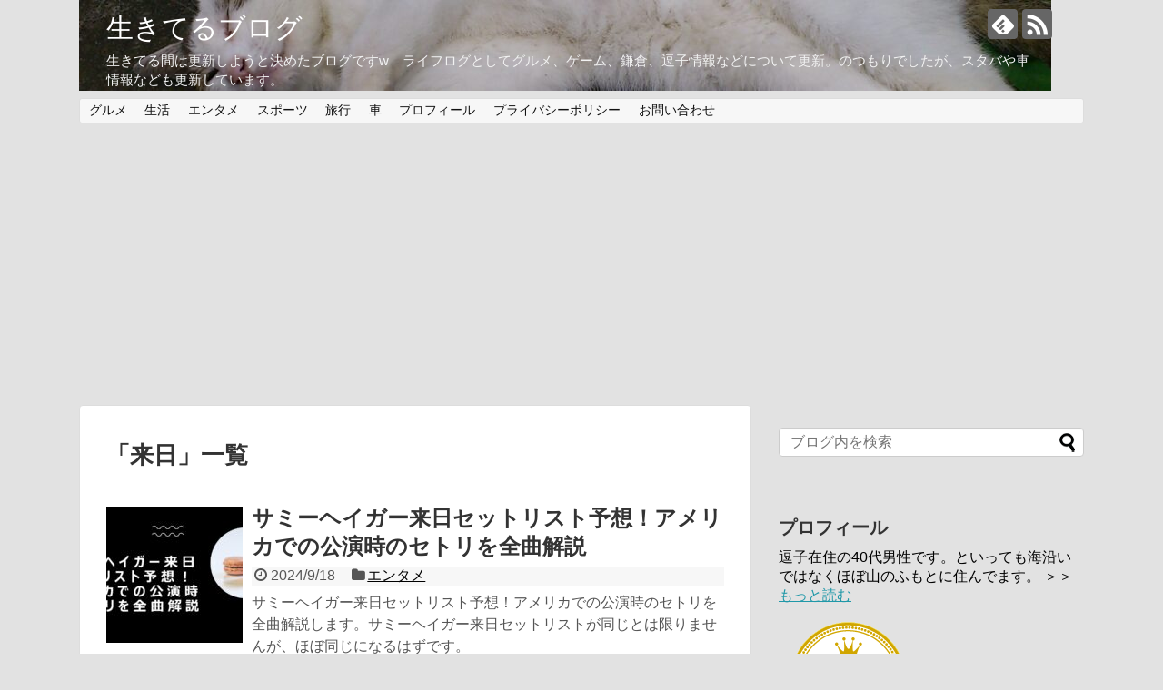

--- FILE ---
content_type: text/html; charset=UTF-8
request_url: https://ikiteru.net/tag/%E6%9D%A5%E6%97%A5/
body_size: 18117
content:
<!DOCTYPE html>
<html dir="ltr" lang="ja">
<head>
<meta charset="UTF-8">
  <meta name="viewport" content="width=device-width,initial-scale=1.0">
<link rel="alternate" type="application/rss+xml" title="生きてるブログ RSS Feed" href="https://ikiteru.net/feed/" />
<link rel="pingback" href="https://ikiteru.net/xmlrpc.php" />
<meta name="robots" content="noindex,follow">
<meta name="description" content="「来日」の記事一覧です。" />
<meta name="keywords" content="来日" />
<!-- OGP -->
<meta property="og:type" content="website">
<meta property="og:description" content="「来日」の記事一覧です。">
<meta property="og:title" content="来日 | 生きてるブログ | 生きてるブログ">
<meta property="og:url" content="https://ikiteru.net/tag/van-halen/">
<meta property="og:image" content="https://ikiteru.net/wp-content/uploads/2024/03/cropped-neko-header-mini.jpg">
<meta property="og:site_name" content="生きてるブログ">
<meta property="og:locale" content="ja_JP">
<!-- /OGP -->
<!-- Twitter Card -->
<meta name="twitter:card" content="summary">
<meta name="twitter:description" content="「来日」の記事一覧です。">
<meta name="twitter:title" content="来日 | 生きてるブログ | 生きてるブログ">
<meta name="twitter:url" content="https://ikiteru.net/tag/van-halen/">
<meta name="twitter:domain" content="ikiteru.net">
<!-- /Twitter Card -->

<meta name="keywords" content="来日" />
<title>来日 | 生きてるブログ</title>
	<style>img:is([sizes="auto" i], [sizes^="auto," i]) { contain-intrinsic-size: 3000px 1500px }</style>
	
		<!-- All in One SEO 4.8.2 - aioseo.com -->
	<meta name="robots" content="max-image-preview:large" />
	<link rel="canonical" href="https://ikiteru.net/tag/%e6%9d%a5%e6%97%a5/" />
	<link rel="next" href="https://ikiteru.net/tag/%E6%9D%A5%E6%97%A5/page/2/" />
	<meta name="generator" content="All in One SEO (AIOSEO) 4.8.2" />
		<script type="application/ld+json" class="aioseo-schema">
			{"@context":"https:\/\/schema.org","@graph":[{"@type":"BreadcrumbList","@id":"https:\/\/ikiteru.net\/tag\/%E6%9D%A5%E6%97%A5\/#breadcrumblist","itemListElement":[{"@type":"ListItem","@id":"https:\/\/ikiteru.net\/#listItem","position":1,"name":"\u5bb6","item":"https:\/\/ikiteru.net\/","nextItem":{"@type":"ListItem","@id":"https:\/\/ikiteru.net\/tag\/%e6%9d%a5%e6%97%a5\/#listItem","name":"\u6765\u65e5"}},{"@type":"ListItem","@id":"https:\/\/ikiteru.net\/tag\/%e6%9d%a5%e6%97%a5\/#listItem","position":2,"name":"\u6765\u65e5","previousItem":{"@type":"ListItem","@id":"https:\/\/ikiteru.net\/#listItem","name":"\u5bb6"}}]},{"@type":"CollectionPage","@id":"https:\/\/ikiteru.net\/tag\/%E6%9D%A5%E6%97%A5\/#collectionpage","url":"https:\/\/ikiteru.net\/tag\/%E6%9D%A5%E6%97%A5\/","name":"\u6765\u65e5 | \u751f\u304d\u3066\u308b\u30d6\u30ed\u30b0","inLanguage":"ja","isPartOf":{"@id":"https:\/\/ikiteru.net\/#website"},"breadcrumb":{"@id":"https:\/\/ikiteru.net\/tag\/%E6%9D%A5%E6%97%A5\/#breadcrumblist"}},{"@type":"Organization","@id":"https:\/\/ikiteru.net\/#organization","name":"\u751f\u304d\u3066\u308b\u30d6\u30ed\u30b0","description":"\u751f\u304d\u3066\u308b\u9593\u306f\u66f4\u65b0\u3057\u3088\u3046\u3068\u6c7a\u3081\u305f\u30d6\u30ed\u30b0\u3067\u3059w\u3000\u30e9\u30a4\u30d5\u30ed\u30b0\u3068\u3057\u3066\u30b0\u30eb\u30e1\u3001\u30b2\u30fc\u30e0\u3001\u938c\u5009\u3001\u9017\u5b50\u60c5\u5831\u306a\u3069\u306b\u3064\u3044\u3066\u66f4\u65b0\u3002\u306e\u3064\u3082\u308a\u3067\u3057\u305f\u304c\u3001\u30b9\u30bf\u30d0\u3084\u8eca\u60c5\u5831\u306a\u3069\u3082\u66f4\u65b0\u3057\u3066\u3044\u307e\u3059\u3002","url":"https:\/\/ikiteru.net\/","sameAs":["https:\/\/twitter.com\/ikiteruik"]},{"@type":"WebSite","@id":"https:\/\/ikiteru.net\/#website","url":"https:\/\/ikiteru.net\/","name":"\u751f\u304d\u3066\u308b\u30d6\u30ed\u30b0","description":"\u751f\u304d\u3066\u308b\u9593\u306f\u66f4\u65b0\u3057\u3088\u3046\u3068\u6c7a\u3081\u305f\u30d6\u30ed\u30b0\u3067\u3059w\u3000\u30e9\u30a4\u30d5\u30ed\u30b0\u3068\u3057\u3066\u30b0\u30eb\u30e1\u3001\u30b2\u30fc\u30e0\u3001\u938c\u5009\u3001\u9017\u5b50\u60c5\u5831\u306a\u3069\u306b\u3064\u3044\u3066\u66f4\u65b0\u3002\u306e\u3064\u3082\u308a\u3067\u3057\u305f\u304c\u3001\u30b9\u30bf\u30d0\u3084\u8eca\u60c5\u5831\u306a\u3069\u3082\u66f4\u65b0\u3057\u3066\u3044\u307e\u3059\u3002","inLanguage":"ja","publisher":{"@id":"https:\/\/ikiteru.net\/#organization"}}]}
		</script>
		<!-- All in One SEO -->

<link rel="alternate" type="application/rss+xml" title="生きてるブログ &raquo; フィード" href="https://ikiteru.net/feed/" />
<link rel="alternate" type="application/rss+xml" title="生きてるブログ &raquo; コメントフィード" href="https://ikiteru.net/comments/feed/" />
<link rel="alternate" type="application/rss+xml" title="生きてるブログ &raquo; 来日 タグのフィード" href="https://ikiteru.net/tag/%e6%9d%a5%e6%97%a5/feed/" />
		<!-- This site uses the Google Analytics by MonsterInsights plugin v9.11.1 - Using Analytics tracking - https://www.monsterinsights.com/ -->
							<script src="//www.googletagmanager.com/gtag/js?id=G-3D7XZL1TN5"  data-cfasync="false" data-wpfc-render="false" type="text/javascript" async></script>
			<script data-cfasync="false" data-wpfc-render="false" type="text/javascript">
				var mi_version = '9.11.1';
				var mi_track_user = true;
				var mi_no_track_reason = '';
								var MonsterInsightsDefaultLocations = {"page_location":"https:\/\/ikiteru.net\/tag\/%E6%9D%A5%E6%97%A5\/"};
								if ( typeof MonsterInsightsPrivacyGuardFilter === 'function' ) {
					var MonsterInsightsLocations = (typeof MonsterInsightsExcludeQuery === 'object') ? MonsterInsightsPrivacyGuardFilter( MonsterInsightsExcludeQuery ) : MonsterInsightsPrivacyGuardFilter( MonsterInsightsDefaultLocations );
				} else {
					var MonsterInsightsLocations = (typeof MonsterInsightsExcludeQuery === 'object') ? MonsterInsightsExcludeQuery : MonsterInsightsDefaultLocations;
				}

								var disableStrs = [
										'ga-disable-G-3D7XZL1TN5',
									];

				/* Function to detect opted out users */
				function __gtagTrackerIsOptedOut() {
					for (var index = 0; index < disableStrs.length; index++) {
						if (document.cookie.indexOf(disableStrs[index] + '=true') > -1) {
							return true;
						}
					}

					return false;
				}

				/* Disable tracking if the opt-out cookie exists. */
				if (__gtagTrackerIsOptedOut()) {
					for (var index = 0; index < disableStrs.length; index++) {
						window[disableStrs[index]] = true;
					}
				}

				/* Opt-out function */
				function __gtagTrackerOptout() {
					for (var index = 0; index < disableStrs.length; index++) {
						document.cookie = disableStrs[index] + '=true; expires=Thu, 31 Dec 2099 23:59:59 UTC; path=/';
						window[disableStrs[index]] = true;
					}
				}

				if ('undefined' === typeof gaOptout) {
					function gaOptout() {
						__gtagTrackerOptout();
					}
				}
								window.dataLayer = window.dataLayer || [];

				window.MonsterInsightsDualTracker = {
					helpers: {},
					trackers: {},
				};
				if (mi_track_user) {
					function __gtagDataLayer() {
						dataLayer.push(arguments);
					}

					function __gtagTracker(type, name, parameters) {
						if (!parameters) {
							parameters = {};
						}

						if (parameters.send_to) {
							__gtagDataLayer.apply(null, arguments);
							return;
						}

						if (type === 'event') {
														parameters.send_to = monsterinsights_frontend.v4_id;
							var hookName = name;
							if (typeof parameters['event_category'] !== 'undefined') {
								hookName = parameters['event_category'] + ':' + name;
							}

							if (typeof MonsterInsightsDualTracker.trackers[hookName] !== 'undefined') {
								MonsterInsightsDualTracker.trackers[hookName](parameters);
							} else {
								__gtagDataLayer('event', name, parameters);
							}
							
						} else {
							__gtagDataLayer.apply(null, arguments);
						}
					}

					__gtagTracker('js', new Date());
					__gtagTracker('set', {
						'developer_id.dZGIzZG': true,
											});
					if ( MonsterInsightsLocations.page_location ) {
						__gtagTracker('set', MonsterInsightsLocations);
					}
										__gtagTracker('config', 'G-3D7XZL1TN5', {"forceSSL":"true","link_attribution":"true"} );
										window.gtag = __gtagTracker;										(function () {
						/* https://developers.google.com/analytics/devguides/collection/analyticsjs/ */
						/* ga and __gaTracker compatibility shim. */
						var noopfn = function () {
							return null;
						};
						var newtracker = function () {
							return new Tracker();
						};
						var Tracker = function () {
							return null;
						};
						var p = Tracker.prototype;
						p.get = noopfn;
						p.set = noopfn;
						p.send = function () {
							var args = Array.prototype.slice.call(arguments);
							args.unshift('send');
							__gaTracker.apply(null, args);
						};
						var __gaTracker = function () {
							var len = arguments.length;
							if (len === 0) {
								return;
							}
							var f = arguments[len - 1];
							if (typeof f !== 'object' || f === null || typeof f.hitCallback !== 'function') {
								if ('send' === arguments[0]) {
									var hitConverted, hitObject = false, action;
									if ('event' === arguments[1]) {
										if ('undefined' !== typeof arguments[3]) {
											hitObject = {
												'eventAction': arguments[3],
												'eventCategory': arguments[2],
												'eventLabel': arguments[4],
												'value': arguments[5] ? arguments[5] : 1,
											}
										}
									}
									if ('pageview' === arguments[1]) {
										if ('undefined' !== typeof arguments[2]) {
											hitObject = {
												'eventAction': 'page_view',
												'page_path': arguments[2],
											}
										}
									}
									if (typeof arguments[2] === 'object') {
										hitObject = arguments[2];
									}
									if (typeof arguments[5] === 'object') {
										Object.assign(hitObject, arguments[5]);
									}
									if ('undefined' !== typeof arguments[1].hitType) {
										hitObject = arguments[1];
										if ('pageview' === hitObject.hitType) {
											hitObject.eventAction = 'page_view';
										}
									}
									if (hitObject) {
										action = 'timing' === arguments[1].hitType ? 'timing_complete' : hitObject.eventAction;
										hitConverted = mapArgs(hitObject);
										__gtagTracker('event', action, hitConverted);
									}
								}
								return;
							}

							function mapArgs(args) {
								var arg, hit = {};
								var gaMap = {
									'eventCategory': 'event_category',
									'eventAction': 'event_action',
									'eventLabel': 'event_label',
									'eventValue': 'event_value',
									'nonInteraction': 'non_interaction',
									'timingCategory': 'event_category',
									'timingVar': 'name',
									'timingValue': 'value',
									'timingLabel': 'event_label',
									'page': 'page_path',
									'location': 'page_location',
									'title': 'page_title',
									'referrer' : 'page_referrer',
								};
								for (arg in args) {
																		if (!(!args.hasOwnProperty(arg) || !gaMap.hasOwnProperty(arg))) {
										hit[gaMap[arg]] = args[arg];
									} else {
										hit[arg] = args[arg];
									}
								}
								return hit;
							}

							try {
								f.hitCallback();
							} catch (ex) {
							}
						};
						__gaTracker.create = newtracker;
						__gaTracker.getByName = newtracker;
						__gaTracker.getAll = function () {
							return [];
						};
						__gaTracker.remove = noopfn;
						__gaTracker.loaded = true;
						window['__gaTracker'] = __gaTracker;
					})();
									} else {
										console.log("");
					(function () {
						function __gtagTracker() {
							return null;
						}

						window['__gtagTracker'] = __gtagTracker;
						window['gtag'] = __gtagTracker;
					})();
									}
			</script>
							<!-- / Google Analytics by MonsterInsights -->
		<script type="text/javascript">
/* <![CDATA[ */
window._wpemojiSettings = {"baseUrl":"https:\/\/s.w.org\/images\/core\/emoji\/16.0.1\/72x72\/","ext":".png","svgUrl":"https:\/\/s.w.org\/images\/core\/emoji\/16.0.1\/svg\/","svgExt":".svg","source":{"concatemoji":"https:\/\/ikiteru.net\/wp-includes\/js\/wp-emoji-release.min.js?ver=6.8.3"}};
/*! This file is auto-generated */
!function(s,n){var o,i,e;function c(e){try{var t={supportTests:e,timestamp:(new Date).valueOf()};sessionStorage.setItem(o,JSON.stringify(t))}catch(e){}}function p(e,t,n){e.clearRect(0,0,e.canvas.width,e.canvas.height),e.fillText(t,0,0);var t=new Uint32Array(e.getImageData(0,0,e.canvas.width,e.canvas.height).data),a=(e.clearRect(0,0,e.canvas.width,e.canvas.height),e.fillText(n,0,0),new Uint32Array(e.getImageData(0,0,e.canvas.width,e.canvas.height).data));return t.every(function(e,t){return e===a[t]})}function u(e,t){e.clearRect(0,0,e.canvas.width,e.canvas.height),e.fillText(t,0,0);for(var n=e.getImageData(16,16,1,1),a=0;a<n.data.length;a++)if(0!==n.data[a])return!1;return!0}function f(e,t,n,a){switch(t){case"flag":return n(e,"\ud83c\udff3\ufe0f\u200d\u26a7\ufe0f","\ud83c\udff3\ufe0f\u200b\u26a7\ufe0f")?!1:!n(e,"\ud83c\udde8\ud83c\uddf6","\ud83c\udde8\u200b\ud83c\uddf6")&&!n(e,"\ud83c\udff4\udb40\udc67\udb40\udc62\udb40\udc65\udb40\udc6e\udb40\udc67\udb40\udc7f","\ud83c\udff4\u200b\udb40\udc67\u200b\udb40\udc62\u200b\udb40\udc65\u200b\udb40\udc6e\u200b\udb40\udc67\u200b\udb40\udc7f");case"emoji":return!a(e,"\ud83e\udedf")}return!1}function g(e,t,n,a){var r="undefined"!=typeof WorkerGlobalScope&&self instanceof WorkerGlobalScope?new OffscreenCanvas(300,150):s.createElement("canvas"),o=r.getContext("2d",{willReadFrequently:!0}),i=(o.textBaseline="top",o.font="600 32px Arial",{});return e.forEach(function(e){i[e]=t(o,e,n,a)}),i}function t(e){var t=s.createElement("script");t.src=e,t.defer=!0,s.head.appendChild(t)}"undefined"!=typeof Promise&&(o="wpEmojiSettingsSupports",i=["flag","emoji"],n.supports={everything:!0,everythingExceptFlag:!0},e=new Promise(function(e){s.addEventListener("DOMContentLoaded",e,{once:!0})}),new Promise(function(t){var n=function(){try{var e=JSON.parse(sessionStorage.getItem(o));if("object"==typeof e&&"number"==typeof e.timestamp&&(new Date).valueOf()<e.timestamp+604800&&"object"==typeof e.supportTests)return e.supportTests}catch(e){}return null}();if(!n){if("undefined"!=typeof Worker&&"undefined"!=typeof OffscreenCanvas&&"undefined"!=typeof URL&&URL.createObjectURL&&"undefined"!=typeof Blob)try{var e="postMessage("+g.toString()+"("+[JSON.stringify(i),f.toString(),p.toString(),u.toString()].join(",")+"));",a=new Blob([e],{type:"text/javascript"}),r=new Worker(URL.createObjectURL(a),{name:"wpTestEmojiSupports"});return void(r.onmessage=function(e){c(n=e.data),r.terminate(),t(n)})}catch(e){}c(n=g(i,f,p,u))}t(n)}).then(function(e){for(var t in e)n.supports[t]=e[t],n.supports.everything=n.supports.everything&&n.supports[t],"flag"!==t&&(n.supports.everythingExceptFlag=n.supports.everythingExceptFlag&&n.supports[t]);n.supports.everythingExceptFlag=n.supports.everythingExceptFlag&&!n.supports.flag,n.DOMReady=!1,n.readyCallback=function(){n.DOMReady=!0}}).then(function(){return e}).then(function(){var e;n.supports.everything||(n.readyCallback(),(e=n.source||{}).concatemoji?t(e.concatemoji):e.wpemoji&&e.twemoji&&(t(e.twemoji),t(e.wpemoji)))}))}((window,document),window._wpemojiSettings);
/* ]]> */
</script>
<link rel='stylesheet' id='simplicity-style-css' href='https://ikiteru.net/wp-content/themes/simplicity2/style.css?ver=6.8.3&#038;fver=20240305015127' type='text/css' media='all' />
<link rel='stylesheet' id='responsive-style-css' href='https://ikiteru.net/wp-content/themes/simplicity2/css/responsive-pc.css?ver=6.8.3&#038;fver=20240305015127' type='text/css' media='all' />
<link rel='stylesheet' id='font-awesome-style-css' href='https://ikiteru.net/wp-content/themes/simplicity2/webfonts/css/font-awesome.min.css?ver=6.8.3&#038;fver=20240305015127' type='text/css' media='all' />
<link rel='stylesheet' id='icomoon-style-css' href='https://ikiteru.net/wp-content/themes/simplicity2/webfonts/icomoon/style.css?ver=6.8.3&#038;fver=20240305015127' type='text/css' media='all' />
<link rel='stylesheet' id='responsive-mode-style-css' href='https://ikiteru.net/wp-content/themes/simplicity2/responsive.css?ver=6.8.3&#038;fver=20240305015127' type='text/css' media='all' />
<link rel='stylesheet' id='narrow-style-css' href='https://ikiteru.net/wp-content/themes/simplicity2/css/narrow.css?ver=6.8.3&#038;fver=20240305015127' type='text/css' media='all' />
<link rel='stylesheet' id='media-style-css' href='https://ikiteru.net/wp-content/themes/simplicity2/css/media.css?ver=6.8.3&#038;fver=20240305015127' type='text/css' media='all' />
<link rel='stylesheet' id='extension-style-css' href='https://ikiteru.net/wp-content/themes/simplicity2/css/extension.css?ver=6.8.3&#038;fver=20240305015127' type='text/css' media='all' />
<style id='extension-style-inline-css' type='text/css'>
#site-title a{color:#fff}#site-description{color:#f2f2f2}#footer{background-color:#d44} #sidebar{width:336px}#header-in,#navi-in,#body-in,#footer-in{width:1106px}  .blog-card-thumbnail-right .blog-card-thumbnail{float:right}.blog-card-thumbnail-right .blog-card-content{margin-left:0;margin-right:110px}.blog-card-thumbnail-right img.blog-card-thumb-image{margin-left:10px;margin-right:0}#sidebar .blog-card-thumbnail-right .blog-card-content{margin-left:0;margin-right:90px}@media screen and (max-width:560px){.blog-card-thumbnail-right .blog-card-content{margin-right:90px}.blog-card-thumbnail-right .blog-card-title{margin-left:0}.blog-card-thumbnail-right img.blog-card-thumb-image{margin-left:5px;margin-right:0}}@media screen and (max-width:639px){.article br{display:block}}#h-top{background-image:url(https://ikiteru.net/wp-content/uploads/2024/03/cropped-neko-header-mini.jpg)}
</style>
<link rel='stylesheet' id='print-style-css' href='https://ikiteru.net/wp-content/themes/simplicity2/css/print.css?ver=6.8.3&#038;fver=20240305015127' type='text/css' media='print' />
<style id='wp-emoji-styles-inline-css' type='text/css'>

	img.wp-smiley, img.emoji {
		display: inline !important;
		border: none !important;
		box-shadow: none !important;
		height: 1em !important;
		width: 1em !important;
		margin: 0 0.07em !important;
		vertical-align: -0.1em !important;
		background: none !important;
		padding: 0 !important;
	}
</style>
<link rel='stylesheet' id='wp-block-library-css' href='https://ikiteru.net/wp-includes/css/dist/block-library/style.min.css?ver=6.8.3' type='text/css' media='all' />
<style id='classic-theme-styles-inline-css' type='text/css'>
/*! This file is auto-generated */
.wp-block-button__link{color:#fff;background-color:#32373c;border-radius:9999px;box-shadow:none;text-decoration:none;padding:calc(.667em + 2px) calc(1.333em + 2px);font-size:1.125em}.wp-block-file__button{background:#32373c;color:#fff;text-decoration:none}
</style>
<style id='global-styles-inline-css' type='text/css'>
:root{--wp--preset--aspect-ratio--square: 1;--wp--preset--aspect-ratio--4-3: 4/3;--wp--preset--aspect-ratio--3-4: 3/4;--wp--preset--aspect-ratio--3-2: 3/2;--wp--preset--aspect-ratio--2-3: 2/3;--wp--preset--aspect-ratio--16-9: 16/9;--wp--preset--aspect-ratio--9-16: 9/16;--wp--preset--color--black: #000000;--wp--preset--color--cyan-bluish-gray: #abb8c3;--wp--preset--color--white: #ffffff;--wp--preset--color--pale-pink: #f78da7;--wp--preset--color--vivid-red: #cf2e2e;--wp--preset--color--luminous-vivid-orange: #ff6900;--wp--preset--color--luminous-vivid-amber: #fcb900;--wp--preset--color--light-green-cyan: #7bdcb5;--wp--preset--color--vivid-green-cyan: #00d084;--wp--preset--color--pale-cyan-blue: #8ed1fc;--wp--preset--color--vivid-cyan-blue: #0693e3;--wp--preset--color--vivid-purple: #9b51e0;--wp--preset--gradient--vivid-cyan-blue-to-vivid-purple: linear-gradient(135deg,rgba(6,147,227,1) 0%,rgb(155,81,224) 100%);--wp--preset--gradient--light-green-cyan-to-vivid-green-cyan: linear-gradient(135deg,rgb(122,220,180) 0%,rgb(0,208,130) 100%);--wp--preset--gradient--luminous-vivid-amber-to-luminous-vivid-orange: linear-gradient(135deg,rgba(252,185,0,1) 0%,rgba(255,105,0,1) 100%);--wp--preset--gradient--luminous-vivid-orange-to-vivid-red: linear-gradient(135deg,rgba(255,105,0,1) 0%,rgb(207,46,46) 100%);--wp--preset--gradient--very-light-gray-to-cyan-bluish-gray: linear-gradient(135deg,rgb(238,238,238) 0%,rgb(169,184,195) 100%);--wp--preset--gradient--cool-to-warm-spectrum: linear-gradient(135deg,rgb(74,234,220) 0%,rgb(151,120,209) 20%,rgb(207,42,186) 40%,rgb(238,44,130) 60%,rgb(251,105,98) 80%,rgb(254,248,76) 100%);--wp--preset--gradient--blush-light-purple: linear-gradient(135deg,rgb(255,206,236) 0%,rgb(152,150,240) 100%);--wp--preset--gradient--blush-bordeaux: linear-gradient(135deg,rgb(254,205,165) 0%,rgb(254,45,45) 50%,rgb(107,0,62) 100%);--wp--preset--gradient--luminous-dusk: linear-gradient(135deg,rgb(255,203,112) 0%,rgb(199,81,192) 50%,rgb(65,88,208) 100%);--wp--preset--gradient--pale-ocean: linear-gradient(135deg,rgb(255,245,203) 0%,rgb(182,227,212) 50%,rgb(51,167,181) 100%);--wp--preset--gradient--electric-grass: linear-gradient(135deg,rgb(202,248,128) 0%,rgb(113,206,126) 100%);--wp--preset--gradient--midnight: linear-gradient(135deg,rgb(2,3,129) 0%,rgb(40,116,252) 100%);--wp--preset--font-size--small: 13px;--wp--preset--font-size--medium: 20px;--wp--preset--font-size--large: 36px;--wp--preset--font-size--x-large: 42px;--wp--preset--spacing--20: 0.44rem;--wp--preset--spacing--30: 0.67rem;--wp--preset--spacing--40: 1rem;--wp--preset--spacing--50: 1.5rem;--wp--preset--spacing--60: 2.25rem;--wp--preset--spacing--70: 3.38rem;--wp--preset--spacing--80: 5.06rem;--wp--preset--shadow--natural: 6px 6px 9px rgba(0, 0, 0, 0.2);--wp--preset--shadow--deep: 12px 12px 50px rgba(0, 0, 0, 0.4);--wp--preset--shadow--sharp: 6px 6px 0px rgba(0, 0, 0, 0.2);--wp--preset--shadow--outlined: 6px 6px 0px -3px rgba(255, 255, 255, 1), 6px 6px rgba(0, 0, 0, 1);--wp--preset--shadow--crisp: 6px 6px 0px rgba(0, 0, 0, 1);}:where(.is-layout-flex){gap: 0.5em;}:where(.is-layout-grid){gap: 0.5em;}body .is-layout-flex{display: flex;}.is-layout-flex{flex-wrap: wrap;align-items: center;}.is-layout-flex > :is(*, div){margin: 0;}body .is-layout-grid{display: grid;}.is-layout-grid > :is(*, div){margin: 0;}:where(.wp-block-columns.is-layout-flex){gap: 2em;}:where(.wp-block-columns.is-layout-grid){gap: 2em;}:where(.wp-block-post-template.is-layout-flex){gap: 1.25em;}:where(.wp-block-post-template.is-layout-grid){gap: 1.25em;}.has-black-color{color: var(--wp--preset--color--black) !important;}.has-cyan-bluish-gray-color{color: var(--wp--preset--color--cyan-bluish-gray) !important;}.has-white-color{color: var(--wp--preset--color--white) !important;}.has-pale-pink-color{color: var(--wp--preset--color--pale-pink) !important;}.has-vivid-red-color{color: var(--wp--preset--color--vivid-red) !important;}.has-luminous-vivid-orange-color{color: var(--wp--preset--color--luminous-vivid-orange) !important;}.has-luminous-vivid-amber-color{color: var(--wp--preset--color--luminous-vivid-amber) !important;}.has-light-green-cyan-color{color: var(--wp--preset--color--light-green-cyan) !important;}.has-vivid-green-cyan-color{color: var(--wp--preset--color--vivid-green-cyan) !important;}.has-pale-cyan-blue-color{color: var(--wp--preset--color--pale-cyan-blue) !important;}.has-vivid-cyan-blue-color{color: var(--wp--preset--color--vivid-cyan-blue) !important;}.has-vivid-purple-color{color: var(--wp--preset--color--vivid-purple) !important;}.has-black-background-color{background-color: var(--wp--preset--color--black) !important;}.has-cyan-bluish-gray-background-color{background-color: var(--wp--preset--color--cyan-bluish-gray) !important;}.has-white-background-color{background-color: var(--wp--preset--color--white) !important;}.has-pale-pink-background-color{background-color: var(--wp--preset--color--pale-pink) !important;}.has-vivid-red-background-color{background-color: var(--wp--preset--color--vivid-red) !important;}.has-luminous-vivid-orange-background-color{background-color: var(--wp--preset--color--luminous-vivid-orange) !important;}.has-luminous-vivid-amber-background-color{background-color: var(--wp--preset--color--luminous-vivid-amber) !important;}.has-light-green-cyan-background-color{background-color: var(--wp--preset--color--light-green-cyan) !important;}.has-vivid-green-cyan-background-color{background-color: var(--wp--preset--color--vivid-green-cyan) !important;}.has-pale-cyan-blue-background-color{background-color: var(--wp--preset--color--pale-cyan-blue) !important;}.has-vivid-cyan-blue-background-color{background-color: var(--wp--preset--color--vivid-cyan-blue) !important;}.has-vivid-purple-background-color{background-color: var(--wp--preset--color--vivid-purple) !important;}.has-black-border-color{border-color: var(--wp--preset--color--black) !important;}.has-cyan-bluish-gray-border-color{border-color: var(--wp--preset--color--cyan-bluish-gray) !important;}.has-white-border-color{border-color: var(--wp--preset--color--white) !important;}.has-pale-pink-border-color{border-color: var(--wp--preset--color--pale-pink) !important;}.has-vivid-red-border-color{border-color: var(--wp--preset--color--vivid-red) !important;}.has-luminous-vivid-orange-border-color{border-color: var(--wp--preset--color--luminous-vivid-orange) !important;}.has-luminous-vivid-amber-border-color{border-color: var(--wp--preset--color--luminous-vivid-amber) !important;}.has-light-green-cyan-border-color{border-color: var(--wp--preset--color--light-green-cyan) !important;}.has-vivid-green-cyan-border-color{border-color: var(--wp--preset--color--vivid-green-cyan) !important;}.has-pale-cyan-blue-border-color{border-color: var(--wp--preset--color--pale-cyan-blue) !important;}.has-vivid-cyan-blue-border-color{border-color: var(--wp--preset--color--vivid-cyan-blue) !important;}.has-vivid-purple-border-color{border-color: var(--wp--preset--color--vivid-purple) !important;}.has-vivid-cyan-blue-to-vivid-purple-gradient-background{background: var(--wp--preset--gradient--vivid-cyan-blue-to-vivid-purple) !important;}.has-light-green-cyan-to-vivid-green-cyan-gradient-background{background: var(--wp--preset--gradient--light-green-cyan-to-vivid-green-cyan) !important;}.has-luminous-vivid-amber-to-luminous-vivid-orange-gradient-background{background: var(--wp--preset--gradient--luminous-vivid-amber-to-luminous-vivid-orange) !important;}.has-luminous-vivid-orange-to-vivid-red-gradient-background{background: var(--wp--preset--gradient--luminous-vivid-orange-to-vivid-red) !important;}.has-very-light-gray-to-cyan-bluish-gray-gradient-background{background: var(--wp--preset--gradient--very-light-gray-to-cyan-bluish-gray) !important;}.has-cool-to-warm-spectrum-gradient-background{background: var(--wp--preset--gradient--cool-to-warm-spectrum) !important;}.has-blush-light-purple-gradient-background{background: var(--wp--preset--gradient--blush-light-purple) !important;}.has-blush-bordeaux-gradient-background{background: var(--wp--preset--gradient--blush-bordeaux) !important;}.has-luminous-dusk-gradient-background{background: var(--wp--preset--gradient--luminous-dusk) !important;}.has-pale-ocean-gradient-background{background: var(--wp--preset--gradient--pale-ocean) !important;}.has-electric-grass-gradient-background{background: var(--wp--preset--gradient--electric-grass) !important;}.has-midnight-gradient-background{background: var(--wp--preset--gradient--midnight) !important;}.has-small-font-size{font-size: var(--wp--preset--font-size--small) !important;}.has-medium-font-size{font-size: var(--wp--preset--font-size--medium) !important;}.has-large-font-size{font-size: var(--wp--preset--font-size--large) !important;}.has-x-large-font-size{font-size: var(--wp--preset--font-size--x-large) !important;}
:where(.wp-block-post-template.is-layout-flex){gap: 1.25em;}:where(.wp-block-post-template.is-layout-grid){gap: 1.25em;}
:where(.wp-block-columns.is-layout-flex){gap: 2em;}:where(.wp-block-columns.is-layout-grid){gap: 2em;}
:root :where(.wp-block-pullquote){font-size: 1.5em;line-height: 1.6;}
</style>
<link rel='stylesheet' id='contact-form-7-css' href='https://ikiteru.net/wp-content/plugins/contact-form-7/includes/css/styles.css?ver=6.0.6&#038;fver=20250510052335' type='text/css' media='all' />
<link rel='stylesheet' id='drawit-css-css' href='https://ikiteru.net/wp-content/plugins/drawit/css/drawit.min.css?ver=1.1.3&#038;fver=20180914124350' type='text/css' media='all' />
<link rel='stylesheet' id='toc-screen-css' href='https://ikiteru.net/wp-content/plugins/table-of-contents-plus/screen.min.css?ver=2411.1&#038;fver=20250510052408' type='text/css' media='all' />
<link rel='stylesheet' id='pochipp-front-css' href='https://ikiteru.net/wp-content/plugins/pochipp/dist/css/style.css?ver=1.17.0&#038;fver=20250510052357' type='text/css' media='all' />
<script type="text/javascript" src="https://ikiteru.net/wp-includes/js/jquery/jquery.min.js?ver=3.7.1" id="jquery-core-js"></script>
<script type="text/javascript" src="https://ikiteru.net/wp-includes/js/jquery/jquery-migrate.min.js?ver=3.4.1" id="jquery-migrate-js"></script>
<script type="text/javascript" src="https://ikiteru.net/wp-content/plugins/google-analytics-for-wordpress/assets/js/frontend-gtag.min.js?ver=9.11.1&amp;fver=20260107125338" id="monsterinsights-frontend-script-js" async="async" data-wp-strategy="async"></script>
<script data-cfasync="false" data-wpfc-render="false" type="text/javascript" id='monsterinsights-frontend-script-js-extra'>/* <![CDATA[ */
var monsterinsights_frontend = {"js_events_tracking":"true","download_extensions":"doc,pdf,ppt,zip,xls,docx,pptx,xlsx","inbound_paths":"[{\"path\":\"\\\/go\\\/\",\"label\":\"affiliate\"},{\"path\":\"\\\/recommend\\\/\",\"label\":\"affiliate\"}]","home_url":"https:\/\/ikiteru.net","hash_tracking":"false","v4_id":"G-3D7XZL1TN5"};/* ]]> */
</script>
<script type="text/javascript" id="quicktags-js-extra">
/* <![CDATA[ */
var quicktagsL10n = {"closeAllOpenTags":"\u958b\u3044\u3066\u3044\u308b\u3059\u3079\u3066\u306e\u30bf\u30b0\u3092\u9589\u3058\u308b","closeTags":"\u30bf\u30b0\u3092\u9589\u3058\u308b","enterURL":"URL \u3092\u5165\u529b\u3057\u3066\u304f\u3060\u3055\u3044","enterImageURL":"\u753b\u50cf\u306e URL \u3092\u5165\u529b\u3057\u3066\u304f\u3060\u3055\u3044","enterImageDescription":"\u753b\u50cf\u306e\u8aac\u660e\u3092\u5165\u529b\u3057\u3066\u304f\u3060\u3055\u3044","textdirection":"\u30c6\u30ad\u30b9\u30c8\u8a18\u8ff0\u65b9\u5411","toggleTextdirection":"\u30c6\u30ad\u30b9\u30c8\u8a18\u8ff0\u65b9\u5411\u306e\u5207\u66ff","dfw":"\u96c6\u4e2d\u57f7\u7b46\u30e2\u30fc\u30c9","strong":"\u592a\u5b57","strongClose":"\u592a\u5b57\u30bf\u30b0\u3092\u9589\u3058\u308b","em":"\u30a4\u30bf\u30ea\u30c3\u30af","emClose":"\u30a4\u30bf\u30ea\u30c3\u30af\u30bf\u30b0\u3092\u9589\u3058\u308b","link":"\u30ea\u30f3\u30af\u3092\u633f\u5165","blockquote":"\u5f15\u7528","blockquoteClose":"\u5f15\u7528\u30bf\u30b0\u3092\u9589\u3058\u308b","del":"\u6253\u3061\u6d88\u3057\u7dda","delClose":"\u6253\u3061\u6d88\u3057\u7dda\u30bf\u30b0\u3092\u9589\u3058\u308b","ins":"\u633f\u5165\u3055\u308c\u305f\u30c6\u30ad\u30b9\u30c8","insClose":"\u633f\u5165\u30bf\u30b0\u3092\u9589\u3058\u308b","image":"\u753b\u50cf\u3092\u633f\u5165","ul":"\u756a\u53f7\u306a\u3057\u30ea\u30b9\u30c8","ulClose":"\u756a\u53f7\u306a\u3057\u30ea\u30b9\u30c8\u30bf\u30b0\u3092\u9589\u3058\u308b","ol":"\u756a\u53f7\u4ed8\u304d\u30ea\u30b9\u30c8","olClose":"\u756a\u53f7\u4ed8\u304d\u30ea\u30b9\u30c8\u30bf\u30b0\u3092\u9589\u3058\u308b","li":"\u30ea\u30b9\u30c8\u9805\u76ee","liClose":"\u30ea\u30b9\u30c8\u9805\u76ee\u30bf\u30b0\u3092\u9589\u3058\u308b","code":"\u30b3\u30fc\u30c9","codeClose":"\u30b3\u30fc\u30c9\u30bf\u30b0\u3092\u9589\u3058\u308b","more":"\u300c\u7d9a\u304d\u3092\u8aad\u3080\u300d\u30bf\u30b0\u3092\u633f\u5165"};
/* ]]> */
</script>
<script type="text/javascript" src="https://ikiteru.net/wp-includes/js/quicktags.min.js?ver=6.8.3" id="quicktags-js"></script>
<script type="text/javascript" id="quicktags_drawit-js-extra">
/* <![CDATA[ */
var drawitFE = {"mediaupload":"https:\/\/ikiteru.net\/wp-admin\/\/media-upload.php"};
/* ]]> */
</script>
<script type="text/javascript" src="https://ikiteru.net/wp-content/plugins/drawit/js/qt-btn.js?ver=1.1.3&amp;fver=20180914124350" id="quicktags_drawit-js"></script>
<script data-ad-client="ca-pub-9720347682475453" async src="https://pagead2.googlesyndication.com/pagead/js/adsbygoogle.js"></script>

<script async src="//pagead2.googlesyndication.com/pagead/js/adsbygoogle.js"></script>
<script>
     (adsbygoogle = window.adsbygoogle || []).push({
          google_ad_client: "ca-pub-9720347682475453",
          enable_page_level_ads: true
     });
</script><!-- Pochipp -->
<style id="pchpp_custom_style">:root{--pchpp-color-inline: #069A8E;--pchpp-color-custom: #5ca250;--pchpp-color-custom-2: #8e59e4;--pchpp-color-amazon: #f99a0c;--pchpp-color-rakuten: #e0423c;--pchpp-color-yahoo: #438ee8;--pchpp-color-mercari: #3c3c3c;--pchpp-inline-bg-color: var(--pchpp-color-inline);--pchpp-inline-txt-color: #fff;--pchpp-inline-shadow: 0 1px 4px -1px rgba(0, 0, 0, 0.2);--pchpp-inline-radius: 0px;--pchpp-inline-width: auto;}</style>
<script id="pchpp_vars">window.pchppVars = {};window.pchppVars.ajaxUrl = "https://ikiteru.net/wp-admin/admin-ajax.php";window.pchppVars.ajaxNonce = "cac06a6f4a";</script>

<!-- / Pochipp -->
<link rel="next" href="https://ikiteru.net/tag/%E6%9D%A5%E6%97%A5/page/2/" />
<link rel="shortcut icon" type="image/x-icon" href="https://ikiteru.net/wp-content/uploads/2024/03/neko-header-mini-fav.jpg" />
<style type="text/css">.recentcomments a{display:inline !important;padding:0 !important;margin:0 !important;}</style><style type="text/css">.broken_link, a.broken_link {
	text-decoration: line-through;
}</style><style type="text/css" id="custom-background-css">
body.custom-background { background-color: #e2e2e2; }
</style>
	</head>
  <body class="archive tag tag-72 custom-background wp-theme-simplicity2" itemscope itemtype="https://schema.org/WebPage">
    <div id="container">

      <!-- header -->
      <header itemscope itemtype="https://schema.org/WPHeader">
        <div id="header" class="clearfix">
          <div id="header-in">

                        <div id="h-top">
              <!-- モバイルメニュー表示用のボタン -->
<div id="mobile-menu">
  <a id="mobile-menu-toggle" href="#"><span class="fa fa-bars fa-2x"></span></a>
</div>

              <div class="alignleft top-title-catchphrase">
                <!-- サイトのタイトル -->
<p id="site-title" itemscope itemtype="https://schema.org/Organization">
  <a href="https://ikiteru.net/">生きてるブログ</a></p>
<!-- サイトの概要 -->
<p id="site-description">
  生きてる間は更新しようと決めたブログですw　ライフログとしてグルメ、ゲーム、鎌倉、逗子情報などについて更新。のつもりでしたが、スタバや車情報なども更新しています。</p>
              </div>

              <div class="alignright top-sns-follows">
                                <!-- SNSページ -->
<div class="sns-pages">
<p class="sns-follow-msg">フォローする</p>
<ul class="snsp">
<li class="feedly-page"><a href="//feedly.com/i/discover/sources/search/feed/https%3A%2F%2Fikiteru.net" target="blank" title="feedlyで更新情報を購読" rel="nofollow"><span class="icon-feedly-logo"></span></a></li><li class="rss-page"><a href="https://ikiteru.net/feed/" target="_blank" title="RSSで更新情報をフォロー" rel="nofollow"><span class="icon-rss-logo"></span></a></li>  </ul>
</div>
                              </div>

            </div><!-- /#h-top -->
          </div><!-- /#header-in -->
        </div><!-- /#header -->
      </header>

      <!-- Navigation -->
<nav itemscope itemtype="https://schema.org/SiteNavigationElement">
  <div id="navi">
      	<div id="navi-in">
      <div class="menu-%e3%83%98%e3%83%83%e3%83%80%e3%83%bc%e3%83%a1%e3%83%8b%e3%83%a5%e3%83%bc-container"><ul id="menu-%e3%83%98%e3%83%83%e3%83%80%e3%83%bc%e3%83%a1%e3%83%8b%e3%83%a5%e3%83%bc" class="menu"><li id="menu-item-22" class="menu-item menu-item-type-taxonomy menu-item-object-category menu-item-22"><a href="https://ikiteru.net/category/%e3%82%b0%e3%83%ab%e3%83%a1/">グルメ</a></li>
<li id="menu-item-273" class="menu-item menu-item-type-taxonomy menu-item-object-category menu-item-273"><a href="https://ikiteru.net/category/%e7%94%9f%e6%b4%bb/">生活</a></li>
<li id="menu-item-71" class="menu-item menu-item-type-taxonomy menu-item-object-category menu-item-71"><a href="https://ikiteru.net/category/%e3%82%a8%e3%83%b3%e3%82%bf%e3%83%a1/">エンタメ</a></li>
<li id="menu-item-70" class="menu-item menu-item-type-taxonomy menu-item-object-category menu-item-70"><a href="https://ikiteru.net/category/%e3%82%b9%e3%83%9d%e3%83%bc%e3%83%84/">スポーツ</a></li>
<li id="menu-item-271" class="menu-item menu-item-type-taxonomy menu-item-object-category menu-item-271"><a href="https://ikiteru.net/category/%e6%97%85%e8%a1%8c/">旅行</a></li>
<li id="menu-item-272" class="menu-item menu-item-type-taxonomy menu-item-object-category menu-item-272"><a href="https://ikiteru.net/category/%e8%bb%8a/">車</a></li>
<li id="menu-item-3631" class="menu-item menu-item-type-post_type menu-item-object-page menu-item-3631"><a href="https://ikiteru.net/profile/">プロフィール</a></li>
<li id="menu-item-3640" class="menu-item menu-item-type-post_type menu-item-object-page menu-item-3640"><a href="https://ikiteru.net/privacy-policy/">プライバシーポリシー</a></li>
<li id="menu-item-3639" class="menu-item menu-item-type-post_type menu-item-object-page menu-item-3639"><a href="https://ikiteru.net/contact/">お問い合わせ</a></li>
</ul></div>    </div><!-- /#navi-in -->
  </div><!-- /#navi -->
</nav>
<!-- /Navigation -->
      <!-- 本体部分 -->
      <div id="body">
        <div id="body-in" class="cf">

          
          <!-- main -->
          <main itemscope itemprop="mainContentOfPage">
            <div id="main" itemscope itemtype="https://schema.org/Blog">

  <h1 id="archive-title"><span class="archive-title-pb">「</span><span class="archive-title-text">来日</span><span class="archive-title-pa">」</span><span class="archive-title-list-text">一覧</span></h1>






<div id="list">
<!-- 記事一覧 -->
<article id="post-5160" class="entry cf entry-card post-5160 post type-post status-publish format-standard has-post-thumbnail category-12 tag-van-halen tag-559 tag-189 tag-72">
  <figure class="entry-thumb">
                  <a href="https://ikiteru.net/2024/09/18/sammy-hager-rainichi-setlist/" class="entry-image entry-image-link" title="サミーヘイガー来日セットリスト予想！アメリカでの公演時のセトリを全曲解説"><img width="150" height="150" src="https://ikiteru.net/wp-content/uploads/2024/09/sammy-rainichi-setlist000-150x150.jpg" class="entry-thumnail wp-post-image" alt="" decoding="async" srcset="https://ikiteru.net/wp-content/uploads/2024/09/sammy-rainichi-setlist000-150x150.jpg 150w, https://ikiteru.net/wp-content/uploads/2024/09/sammy-rainichi-setlist000-100x100.jpg 100w" sizes="(max-width: 150px) 100vw, 150px" /></a>
            </figure><!-- /.entry-thumb -->

  <div class="entry-card-content">
  <header>
    <h2><a href="https://ikiteru.net/2024/09/18/sammy-hager-rainichi-setlist/" class="entry-title entry-title-link" title="サミーヘイガー来日セットリスト予想！アメリカでの公演時のセトリを全曲解説">サミーヘイガー来日セットリスト予想！アメリカでの公演時のセトリを全曲解説</a></h2>
    <p class="post-meta">
            <span class="post-date"><span class="fa fa-clock-o fa-fw"></span><span class="published">2024/9/18</span></span>
      
      <span class="category"><span class="fa fa-folder fa-fw"></span><a href="https://ikiteru.net/category/%e3%82%a8%e3%83%b3%e3%82%bf%e3%83%a1/" rel="category tag">エンタメ</a></span>

      
      
    </p><!-- /.post-meta -->
      </header>
  <p class="entry-snippet">サミーヘイガー来日セットリスト予想！アメリカでの公演時のセトリを全曲解説します。サミーヘイガー来日セットリストが同じとは限りませんが、ほぼ同じになるはずです。</p>

    <footer>
    <p class="entry-read"><a href="https://ikiteru.net/2024/09/18/sammy-hager-rainichi-setlist/" class="entry-read-link">記事を読む</a></p>
  </footer>
  
</div><!-- /.entry-card-content -->
</article><article id="post-1914" class="entry cf entry-card post-1914 post type-post status-publish format-standard has-post-thumbnail category-12 tag-bon-jovi tag-107 tag-328 tag-72">
  <figure class="entry-thumb">
                  <a href="https://ikiteru.net/2018/06/26/post-1914/" class="entry-image entry-image-link" title="ボンジョヴィ2018年の来日が決定"><img width="150" height="150" src="https://ikiteru.net/wp-content/uploads/2016/11/20161030_223609000_iOS-150x150.jpg" class="entry-thumnail wp-post-image" alt="" decoding="async" srcset="https://ikiteru.net/wp-content/uploads/2016/11/20161030_223609000_iOS-150x150.jpg 150w, https://ikiteru.net/wp-content/uploads/2016/11/20161030_223609000_iOS-100x100.jpg 100w" sizes="(max-width: 150px) 100vw, 150px" /></a>
            </figure><!-- /.entry-thumb -->

  <div class="entry-card-content">
  <header>
    <h2><a href="https://ikiteru.net/2018/06/26/post-1914/" class="entry-title entry-title-link" title="ボンジョヴィ2018年の来日が決定">ボンジョヴィ2018年の来日が決定</a></h2>
    <p class="post-meta">
            <span class="post-date"><span class="fa fa-clock-o fa-fw"></span><span class="published">2018/6/26</span></span>
      
      <span class="category"><span class="fa fa-folder fa-fw"></span><a href="https://ikiteru.net/category/%e3%82%a8%e3%83%b3%e3%82%bf%e3%83%a1/" rel="category tag">エンタメ</a></span>

      
      
    </p><!-- /.post-meta -->
      </header>
  <p class="entry-snippet">ボンジョヴィの・・・・
2018年末の来日公演が決定しました(￣ー+￣)ｷﾗﾘ

2013年のBecause We Canツアー以来の...</p>

    <footer>
    <p class="entry-read"><a href="https://ikiteru.net/2018/06/26/post-1914/" class="entry-read-link">記事を読む</a></p>
  </footer>
  
</div><!-- /.entry-card-content -->
</article><article id="post-1097" class="entry cf entry-card post-1097 post type-post status-publish format-standard has-post-thumbnail category-12 tag-mr-big tag-189 tag-72">
  <figure class="entry-thumb">
                  <a href="https://ikiteru.net/2017/09/21/post-1097/" class="entry-image entry-image-link" title="MR.BIG 2017年来日札幌公演のセットリストが判明"><img width="150" height="150" src="https://ikiteru.net/wp-content/uploads/2017/07/IMG_6462-150x150.jpg" class="entry-thumnail wp-post-image" alt="" decoding="async" srcset="https://ikiteru.net/wp-content/uploads/2017/07/IMG_6462-150x150.jpg 150w, https://ikiteru.net/wp-content/uploads/2017/07/IMG_6462-100x100.jpg 100w" sizes="(max-width: 150px) 100vw, 150px" /></a>
            </figure><!-- /.entry-thumb -->

  <div class="entry-card-content">
  <header>
    <h2><a href="https://ikiteru.net/2017/09/21/post-1097/" class="entry-title entry-title-link" title="MR.BIG 2017年来日札幌公演のセットリストが判明">MR.BIG 2017年来日札幌公演のセットリストが判明</a></h2>
    <p class="post-meta">
            <span class="post-date"><span class="fa fa-clock-o fa-fw"></span><span class="published">2017/9/21</span></span>
      
      <span class="category"><span class="fa fa-folder fa-fw"></span><a href="https://ikiteru.net/category/%e3%82%a8%e3%83%b3%e3%82%bf%e3%83%a1/" rel="category tag">エンタメ</a></span>

      
      
    </p><!-- /.post-meta -->
      </header>
  <p class="entry-snippet">MR.BIGの2017年来日札幌公演のセットリストが、参加された方のツイートやブログなどから判明しました。



MR.BIGの20...</p>

    <footer>
    <p class="entry-read"><a href="https://ikiteru.net/2017/09/21/post-1097/" class="entry-read-link">記事を読む</a></p>
  </footer>
  
</div><!-- /.entry-card-content -->
</article><article id="post-933" class="entry cf entry-card post-933 post type-post status-publish format-standard has-post-thumbnail category-12 tag-mr-big tag-234 tag-72">
  <figure class="entry-thumb">
                  <a href="https://ikiteru.net/2017/06/27/post-933/" class="entry-image entry-image-link" title="MR.BIG特集のヤングギター7月号"><img width="150" height="150" src="https://ikiteru.net/wp-content/uploads/2017/06/IMG_6456-150x150.jpg" class="entry-thumnail wp-post-image" alt="" decoding="async" loading="lazy" srcset="https://ikiteru.net/wp-content/uploads/2017/06/IMG_6456-150x150.jpg 150w, https://ikiteru.net/wp-content/uploads/2017/06/IMG_6456-100x100.jpg 100w" sizes="auto, (max-width: 150px) 100vw, 150px" /></a>
            </figure><!-- /.entry-thumb -->

  <div class="entry-card-content">
  <header>
    <h2><a href="https://ikiteru.net/2017/06/27/post-933/" class="entry-title entry-title-link" title="MR.BIG特集のヤングギター7月号">MR.BIG特集のヤングギター7月号</a></h2>
    <p class="post-meta">
            <span class="post-date"><span class="fa fa-clock-o fa-fw"></span><span class="published">2017/6/27</span></span>
      
      <span class="category"><span class="fa fa-folder fa-fw"></span><a href="https://ikiteru.net/category/%e3%82%a8%e3%83%b3%e3%82%bf%e3%83%a1/" rel="category tag">エンタメ</a></span>

      
      
    </p><!-- /.post-meta -->
      </header>
  <p class="entry-snippet">ヤングギター7月号がMR.BIG特集でした（・∀・）ｂ



思わず買ってしまいました。

以前記事に書いた、新アルバムの発売と...</p>

    <footer>
    <p class="entry-read"><a href="https://ikiteru.net/2017/06/27/post-933/" class="entry-read-link">記事を読む</a></p>
  </footer>
  
</div><!-- /.entry-card-content -->
</article><article id="post-847" class="entry cf entry-card post-847 post type-post status-publish format-standard category-12 tag-195 tag-mr-big tag-72">
  <figure class="entry-thumb">
                  <a href="https://ikiteru.net/2017/06/06/post-847/" class="entry-image entry-image-link" title="MR.BIGの2017年の来日公演決定と新アルバム発売"><img src="https://ikiteru.net/wp-content/themes/simplicity2/images/no-image.png" alt="NO IMAGE" class="entry-thumnail no-image list-no-image" /></a>
            </figure><!-- /.entry-thumb -->

  <div class="entry-card-content">
  <header>
    <h2><a href="https://ikiteru.net/2017/06/06/post-847/" class="entry-title entry-title-link" title="MR.BIGの2017年の来日公演決定と新アルバム発売">MR.BIGの2017年の来日公演決定と新アルバム発売</a></h2>
    <p class="post-meta">
            <span class="post-date"><span class="fa fa-clock-o fa-fw"></span><span class="published">2017/6/6</span></span>
      
      <span class="category"><span class="fa fa-folder fa-fw"></span><a href="https://ikiteru.net/category/%e3%82%a8%e3%83%b3%e3%82%bf%e3%83%a1/" rel="category tag">エンタメ</a></span>

      
      
    </p><!-- /.post-meta -->
      </header>
  <p class="entry-snippet">MR.BIGが2017年に来日公演することが決定していました。

おお・・・

知らなかったけど、随分前に発表されてたんですね。
...</p>

    <footer>
    <p class="entry-read"><a href="https://ikiteru.net/2017/06/06/post-847/" class="entry-read-link">記事を読む</a></p>
  </footer>
  
</div><!-- /.entry-card-content -->
</article><article id="post-704" class="entry cf entry-card post-704 post type-post status-publish format-standard has-post-thumbnail category-12 tag-188 tag-189 tag-72">
  <figure class="entry-thumb">
                  <a href="https://ikiteru.net/2017/04/30/post-704/" class="entry-image entry-image-link" title="エリックマーティンの来日公演＠渋谷クラブクアトロに行きました"><img width="150" height="150" src="https://ikiteru.net/wp-content/uploads/2017/04/20170424_114125000_iOS-150x150.jpg" class="entry-thumnail wp-post-image" alt="" decoding="async" loading="lazy" srcset="https://ikiteru.net/wp-content/uploads/2017/04/20170424_114125000_iOS-150x150.jpg 150w, https://ikiteru.net/wp-content/uploads/2017/04/20170424_114125000_iOS-100x100.jpg 100w" sizes="auto, (max-width: 150px) 100vw, 150px" /></a>
            </figure><!-- /.entry-thumb -->

  <div class="entry-card-content">
  <header>
    <h2><a href="https://ikiteru.net/2017/04/30/post-704/" class="entry-title entry-title-link" title="エリックマーティンの来日公演＠渋谷クラブクアトロに行きました">エリックマーティンの来日公演＠渋谷クラブクアトロに行きました</a></h2>
    <p class="post-meta">
            <span class="post-date"><span class="fa fa-clock-o fa-fw"></span><span class="published">2017/4/30</span></span>
      
      <span class="category"><span class="fa fa-folder fa-fw"></span><a href="https://ikiteru.net/category/%e3%82%a8%e3%83%b3%e3%82%bf%e3%83%a1/" rel="category tag">エンタメ</a></span>

      
      
    </p><!-- /.post-meta -->
      </header>
  <p class="entry-snippet">エリックマーティンの来日公演を「4/24」に渋谷クラブクアトロへ見に行ってきました。



エリックマーティンのオールタイムベスト的...</p>

    <footer>
    <p class="entry-read"><a href="https://ikiteru.net/2017/04/30/post-704/" class="entry-read-link">記事を読む</a></p>
  </footer>
  
</div><!-- /.entry-card-content -->
</article>  <div class="clear"></div>
</div><!-- /#list -->

  <!-- 文章下広告 -->
                  

<ul class="pagination" role="menubar" aria-label="Pagination"><li class="first"><a href="https://ikiteru.net/tag/%E6%9D%A5%E6%97%A5/"><span>First</span></a></li><li class="previous"><a href="https://ikiteru.net/tag/%E6%9D%A5%E6%97%A5/"><span>Previous</span></a></li><li class="current"><span>1</span></li><li><a href="https://ikiteru.net/tag/%E6%9D%A5%E6%97%A5/page/2/" class="inactive" >2</a></li><li class="next"><a href="https://ikiteru.net/tag/%E6%9D%A5%E6%97%A5/page/2/"><span>Next</span></a></li><li class="last"><a href="https://ikiteru.net/tag/%E6%9D%A5%E6%97%A5/page/2/"><span>Last</span></a></li></ul>
            </div><!-- /#main -->
          </main>
        <!-- sidebar -->
<div id="sidebar" class="sidebar nwa" role="complementary">
    
  <div id="sidebar-widget">
  <!-- ウイジェット -->
  <aside id="search-2" class="widget widget_search"><form method="get" id="searchform" action="https://ikiteru.net/">
	<input type="text" placeholder="ブログ内を検索" name="s" id="s">
	<input type="submit" id="searchsubmit" value="">
</form></aside><aside id="text-4" class="widget widget_text"><h3 class="widget_title sidebar_widget_title">プロフィール</h3>			<div class="textwidget">逗子在住の40代男性です。といっても海沿いではなくほぼ山のふもとに住んでます。
＞＞<a href="https://ikiteru.net/profile/">もっと読む</a>
<br />
<br />
<a href="//blog.with2.net/link/?1936829"><img alt="" src="https://blog.with2.net/img/banner/m09/br_banner_circleframe.gif" title="人気ブログランキング"></a><br><a href="//blog.with2.net/link/?1936829" style="font-size: 0.8em;">人気ブログランキング</a>
<br /><br />
<a href="https://blogmura.com/ranking/in?p_cid=10826556" target="_blank"><img src="https://b.blogmura.com/banner-blogmura-portfolio.svg" width="120" height="49" border="0" alt="ブログランキング・にほんブログ村へ" /></a></div>
		</aside><aside id="recent-comments-2" class="widget widget_recent_comments"><h3 class="widget_title sidebar_widget_title">最近のコメント</h3><ul id="recentcomments"><li class="recentcomments"><a href="https://ikiteru.net/2024/06/01/ado-sukikirai-koe-urusai/#comment-9010">adoの好き嫌いが分かれる理由:「声が嫌い」「お前が一番うるさい」などの意見まとめ</a> に <span class="comment-author-link">逗子太郎</span> より</li><li class="recentcomments"><a href="https://ikiteru.net/2024/06/03/hatakeyamasumiko-nennrei-otto/#comment-9009">畠山澄子の年齢は？夫は？【wikiまとめ】美人コメンテーターの学歴など</a> に <span class="comment-author-link">逗子太郎</span> より</li><li class="recentcomments"><a href="https://ikiteru.net/2024/06/01/ado-sukikirai-koe-urusai/#comment-9007">adoの好き嫌いが分かれる理由:「声が嫌い」「お前が一番うるさい」などの意見まとめ</a> に <span class="comment-author-link">匿名</span> より</li><li class="recentcomments"><a href="https://ikiteru.net/2024/06/03/hatakeyamasumiko-nennrei-otto/#comment-9006">畠山澄子の年齢は？夫は？【wikiまとめ】美人コメンテーターの学歴など</a> に <span class="comment-author-link">匿名</span> より</li><li class="recentcomments"><a href="https://ikiteru.net/2024/06/01/ado-sukikirai-koe-urusai/#comment-9004">adoの好き嫌いが分かれる理由:「声が嫌い」「お前が一番うるさい」などの意見まとめ</a> に <span class="comment-author-link">逗子太郎</span> より</li></ul></aside><aside id="categories-2" class="widget widget_categories"><h3 class="widget_title sidebar_widget_title">カテゴリー</h3>
			<ul>
					<li class="cat-item cat-item-95"><a href="https://ikiteru.net/category/iphone/">iPhone</a>
</li>
	<li class="cat-item cat-item-395"><a href="https://ikiteru.net/category/%e3%81%9d%e3%81%ae%e4%bb%96/">その他</a>
</li>
	<li class="cat-item cat-item-12"><a href="https://ikiteru.net/category/%e3%82%a8%e3%83%b3%e3%82%bf%e3%83%a1/">エンタメ</a>
</li>
	<li class="cat-item cat-item-6"><a href="https://ikiteru.net/category/%e3%82%b0%e3%83%ab%e3%83%a1/">グルメ</a>
</li>
	<li class="cat-item cat-item-27"><a href="https://ikiteru.net/category/%e3%82%b9%e3%83%9d%e3%83%bc%e3%83%84/">スポーツ</a>
</li>
	<li class="cat-item cat-item-235"><a href="https://ikiteru.net/category/%e3%83%87%e3%82%b8%e3%82%bf%e3%83%ab/">デジタル</a>
</li>
	<li class="cat-item cat-item-391"><a href="https://ikiteru.net/category/%e3%83%8b%e3%83%a5%e3%83%bc%e3%82%b9/">ニュース</a>
</li>
	<li class="cat-item cat-item-2"><a href="https://ikiteru.net/category/%e3%83%9d%e3%82%b1%e3%83%a2%e3%83%b3go/">ポケモンgo</a>
</li>
	<li class="cat-item cat-item-218"><a href="https://ikiteru.net/category/%e4%bb%95%e4%ba%8b/">仕事</a>
</li>
	<li class="cat-item cat-item-74"><a href="https://ikiteru.net/category/%e6%97%85%e8%a1%8c/">旅行</a>
</li>
	<li class="cat-item cat-item-212"><a href="https://ikiteru.net/category/%e6%98%9f%e3%81%ae%e3%83%89%e3%83%a9%e3%82%b4%e3%83%b3%e3%82%af%e3%82%a8%e3%82%b9%e3%83%88/">星のドラゴンクエスト</a>
</li>
	<li class="cat-item cat-item-1"><a href="https://ikiteru.net/category/%e6%9c%aa%e5%88%86%e9%a1%9e/">未分類</a>
</li>
	<li class="cat-item cat-item-80"><a href="https://ikiteru.net/category/%e7%94%9f%e6%b4%bb/">生活</a>
</li>
	<li class="cat-item cat-item-67"><a href="https://ikiteru.net/category/%e8%bb%8a/">車</a>
</li>
			</ul>

			</aside><aside id="custom_html-2" class="widget_text widget widget_custom_html"><h3 class="widget_title sidebar_widget_title">気になるサイト</h3><div class="textwidget custom-html-widget"><a href="https://chat.openai.com/">chatGP</a></div></aside><aside id="text-14" class="widget widget_text">			<div class="textwidget"><script type="text/javascript" src="//blog.with2.net/parts/2.0/?id=1936829:U8phcVbzWJ2"></script></div>
		</aside><aside id="archives-2" class="widget widget_archive"><h3 class="widget_title sidebar_widget_title">アーカイブ</h3>
			<ul>
					<li><a href='https://ikiteru.net/2024/12/'>2024年12月</a></li>
	<li><a href='https://ikiteru.net/2024/10/'>2024年10月</a></li>
	<li><a href='https://ikiteru.net/2024/09/'>2024年9月</a></li>
	<li><a href='https://ikiteru.net/2024/07/'>2024年7月</a></li>
	<li><a href='https://ikiteru.net/2024/06/'>2024年6月</a></li>
	<li><a href='https://ikiteru.net/2024/05/'>2024年5月</a></li>
	<li><a href='https://ikiteru.net/2024/04/'>2024年4月</a></li>
	<li><a href='https://ikiteru.net/2024/03/'>2024年3月</a></li>
	<li><a href='https://ikiteru.net/2020/03/'>2020年3月</a></li>
	<li><a href='https://ikiteru.net/2020/02/'>2020年2月</a></li>
	<li><a href='https://ikiteru.net/2020/01/'>2020年1月</a></li>
	<li><a href='https://ikiteru.net/2019/12/'>2019年12月</a></li>
	<li><a href='https://ikiteru.net/2019/10/'>2019年10月</a></li>
	<li><a href='https://ikiteru.net/2019/09/'>2019年9月</a></li>
	<li><a href='https://ikiteru.net/2019/08/'>2019年8月</a></li>
	<li><a href='https://ikiteru.net/2019/07/'>2019年7月</a></li>
	<li><a href='https://ikiteru.net/2019/06/'>2019年6月</a></li>
	<li><a href='https://ikiteru.net/2019/05/'>2019年5月</a></li>
	<li><a href='https://ikiteru.net/2019/04/'>2019年4月</a></li>
	<li><a href='https://ikiteru.net/2019/03/'>2019年3月</a></li>
	<li><a href='https://ikiteru.net/2019/02/'>2019年2月</a></li>
	<li><a href='https://ikiteru.net/2019/01/'>2019年1月</a></li>
	<li><a href='https://ikiteru.net/2018/12/'>2018年12月</a></li>
	<li><a href='https://ikiteru.net/2018/11/'>2018年11月</a></li>
	<li><a href='https://ikiteru.net/2018/10/'>2018年10月</a></li>
	<li><a href='https://ikiteru.net/2018/09/'>2018年9月</a></li>
	<li><a href='https://ikiteru.net/2018/08/'>2018年8月</a></li>
	<li><a href='https://ikiteru.net/2018/07/'>2018年7月</a></li>
	<li><a href='https://ikiteru.net/2018/06/'>2018年6月</a></li>
	<li><a href='https://ikiteru.net/2018/05/'>2018年5月</a></li>
	<li><a href='https://ikiteru.net/2018/04/'>2018年4月</a></li>
	<li><a href='https://ikiteru.net/2018/03/'>2018年3月</a></li>
	<li><a href='https://ikiteru.net/2018/02/'>2018年2月</a></li>
	<li><a href='https://ikiteru.net/2017/12/'>2017年12月</a></li>
	<li><a href='https://ikiteru.net/2017/11/'>2017年11月</a></li>
	<li><a href='https://ikiteru.net/2017/10/'>2017年10月</a></li>
	<li><a href='https://ikiteru.net/2017/09/'>2017年9月</a></li>
	<li><a href='https://ikiteru.net/2017/08/'>2017年8月</a></li>
	<li><a href='https://ikiteru.net/2017/07/'>2017年7月</a></li>
	<li><a href='https://ikiteru.net/2017/06/'>2017年6月</a></li>
	<li><a href='https://ikiteru.net/2017/05/'>2017年5月</a></li>
	<li><a href='https://ikiteru.net/2017/04/'>2017年4月</a></li>
	<li><a href='https://ikiteru.net/2017/03/'>2017年3月</a></li>
	<li><a href='https://ikiteru.net/2017/02/'>2017年2月</a></li>
	<li><a href='https://ikiteru.net/2017/01/'>2017年1月</a></li>
	<li><a href='https://ikiteru.net/2016/12/'>2016年12月</a></li>
	<li><a href='https://ikiteru.net/2016/11/'>2016年11月</a></li>
	<li><a href='https://ikiteru.net/2016/10/'>2016年10月</a></li>
	<li><a href='https://ikiteru.net/2016/09/'>2016年9月</a></li>
	<li><a href='https://ikiteru.net/2016/08/'>2016年8月</a></li>
			</ul>

			</aside><aside id="tag_cloud-2" class="widget widget_tag_cloud"><h3 class="widget_title sidebar_widget_title">タグ</h3><div class="tagcloud"><a href="https://ikiteru.net/tag/iphone7/" class="tag-cloud-link tag-link-44 tag-link-position-1" style="font-size: 8pt;" aria-label="iphone7 (3個の項目)">iphone7</a>
<a href="https://ikiteru.net/tag/mlb/" class="tag-cloud-link tag-link-357 tag-link-position-2" style="font-size: 10.222222222222pt;" aria-label="MLB (4個の項目)">MLB</a>
<a href="https://ikiteru.net/tag/mr-big/" class="tag-cloud-link tag-link-224 tag-link-position-3" style="font-size: 20.888888888889pt;" aria-label="MR.BIG (14個の項目)">MR.BIG</a>
<a href="https://ikiteru.net/tag/newoman/" class="tag-cloud-link tag-link-89 tag-link-position-4" style="font-size: 8pt;" aria-label="Newoman (3個の項目)">Newoman</a>
<a href="https://ikiteru.net/tag/pc/" class="tag-cloud-link tag-link-332 tag-link-position-5" style="font-size: 8pt;" aria-label="PC (3個の項目)">PC</a>
<a href="https://ikiteru.net/tag/%e3%81%b2%e3%81%a9%e3%81%84/" class="tag-cloud-link tag-link-441 tag-link-position-6" style="font-size: 8pt;" aria-label="ひどい (3個の項目)">ひどい</a>
<a href="https://ikiteru.net/tag/%e3%82%aa%e3%83%aa%e3%83%b3%e3%83%94%e3%83%83%e3%82%af/" class="tag-cloud-link tag-link-485 tag-link-position-7" style="font-size: 8pt;" aria-label="オリンピック (3個の項目)">オリンピック</a>
<a href="https://ikiteru.net/tag/%e3%82%ab%e3%83%95%e3%82%a7/" class="tag-cloud-link tag-link-318 tag-link-position-8" style="font-size: 8pt;" aria-label="カフェ (3個の項目)">カフェ</a>
<a href="https://ikiteru.net/tag/%e3%82%ab%e3%83%ad%e3%83%aa%e3%83%bc/" class="tag-cloud-link tag-link-121 tag-link-position-9" style="font-size: 8pt;" aria-label="カロリー (3個の項目)">カロリー</a>
<a href="https://ikiteru.net/tag/%e3%82%b0%e3%83%83%e3%82%ba/" class="tag-cloud-link tag-link-270 tag-link-position-10" style="font-size: 8pt;" aria-label="グッズ (3個の項目)">グッズ</a>
<a href="https://ikiteru.net/tag/%e3%82%b2%e3%83%bc%e3%83%a0/" class="tag-cloud-link tag-link-373 tag-link-position-11" style="font-size: 8pt;" aria-label="ゲーム (3個の項目)">ゲーム</a>
<a href="https://ikiteru.net/tag/%e3%82%b5%e3%82%b6%e3%83%b3/" class="tag-cloud-link tag-link-345 tag-link-position-12" style="font-size: 8pt;" aria-label="サザン (3個の項目)">サザン</a>
<a href="https://ikiteru.net/tag/%e3%82%b8%e3%83%96%e3%83%aa/" class="tag-cloud-link tag-link-310 tag-link-position-13" style="font-size: 10.222222222222pt;" aria-label="ジブリ (4個の項目)">ジブリ</a>
<a href="https://ikiteru.net/tag/%e3%82%b9%e3%82%bf%e3%83%90/" class="tag-cloud-link tag-link-90 tag-link-position-14" style="font-size: 22pt;" aria-label="スタバ (16個の項目)">スタバ</a>
<a href="https://ikiteru.net/tag/%e3%82%b9%e3%82%bf%e3%83%bc%e3%82%a6%e3%82%a9%e3%83%bc%e3%82%ba/" class="tag-cloud-link tag-link-128 tag-link-position-15" style="font-size: 16.888888888889pt;" aria-label="スターウォーズ (9個の項目)">スターウォーズ</a>
<a href="https://ikiteru.net/tag/%e3%82%b9%e3%82%bf%e3%83%bc%e3%83%90%e3%83%83%e3%82%af%e3%82%b9/" class="tag-cloud-link tag-link-101 tag-link-position-16" style="font-size: 8pt;" aria-label="スターバックス (3個の項目)">スターバックス</a>
<a href="https://ikiteru.net/tag/%e3%82%bb%e3%83%83%e3%83%88%e3%83%aa%e3%82%b9%e3%83%88/" class="tag-cloud-link tag-link-189 tag-link-position-17" style="font-size: 22pt;" aria-label="セットリスト (16個の項目)">セットリスト</a>
<a href="https://ikiteru.net/tag/%e3%83%89%e3%83%aa%e3%83%b3%e3%82%af%e3%83%90%e3%83%bc/" class="tag-cloud-link tag-link-125 tag-link-position-18" style="font-size: 8pt;" aria-label="ドリンクバー (3個の項目)">ドリンクバー</a>
<a href="https://ikiteru.net/tag/%e3%83%99%e3%83%ad%e3%83%bc%e3%83%81%e3%82%a7/" class="tag-cloud-link tag-link-41 tag-link-position-19" style="font-size: 10.222222222222pt;" aria-label="ベローチェ (4個の項目)">ベローチェ</a>
<a href="https://ikiteru.net/tag/%e3%83%9c%e3%83%b3%e3%82%b8%e3%83%a7%e3%83%b4%e3%82%a3/" class="tag-cloud-link tag-link-107 tag-link-position-20" style="font-size: 13.555555555556pt;" aria-label="ボンジョヴィ (6個の項目)">ボンジョヴィ</a>
<a href="https://ikiteru.net/tag/%e3%83%9d%e3%82%b1%e3%83%a2%e3%83%b3go/" class="tag-cloud-link tag-link-3 tag-link-position-21" style="font-size: 14.666666666667pt;" aria-label="ポケモンgo (7個の項目)">ポケモンgo</a>
<a href="https://ikiteru.net/tag/%e3%83%a2%e3%83%bc%e3%83%8b%e3%83%b3%e3%82%b0/" class="tag-cloud-link tag-link-253 tag-link-position-22" style="font-size: 10.222222222222pt;" aria-label="モーニング (4個の項目)">モーニング</a>
<a href="https://ikiteru.net/tag/%e3%83%a9%e3%82%a4%e3%83%96/" class="tag-cloud-link tag-link-338 tag-link-position-23" style="font-size: 12pt;" aria-label="ライブ (5個の項目)">ライブ</a>
<a href="https://ikiteru.net/tag/%e3%83%a9%e3%83%b3%e3%83%81/" class="tag-cloud-link tag-link-8 tag-link-position-24" style="font-size: 18.666666666667pt;" aria-label="ランチ (11個の項目)">ランチ</a>
<a href="https://ikiteru.net/tag/%e3%83%a9%e3%83%bc%e3%83%a1%e3%83%b3/" class="tag-cloud-link tag-link-191 tag-link-position-25" style="font-size: 16.888888888889pt;" aria-label="ラーメン (9個の項目)">ラーメン</a>
<a href="https://ikiteru.net/tag/%e3%83%ac%e3%83%93%e3%83%a5%e3%83%bc/" class="tag-cloud-link tag-link-290 tag-link-position-26" style="font-size: 8pt;" aria-label="レビュー (3個の項目)">レビュー</a>
<a href="https://ikiteru.net/tag/%e3%83%ac%e3%83%9d%e3%83%bc%e3%83%88/" class="tag-cloud-link tag-link-269 tag-link-position-27" style="font-size: 8pt;" aria-label="レポート (3個の項目)">レポート</a>
<a href="https://ikiteru.net/tag/%e3%83%ad%e3%83%bc%e3%82%b0%e3%83%af%e3%83%b3/" class="tag-cloud-link tag-link-127 tag-link-position-28" style="font-size: 8pt;" aria-label="ローグワン (3個の項目)">ローグワン</a>
<a href="https://ikiteru.net/tag/%e4%bd%95%e6%ad%b3/" class="tag-cloud-link tag-link-463 tag-link-position-29" style="font-size: 10.222222222222pt;" aria-label="何歳 (4個の項目)">何歳</a>
<a href="https://ikiteru.net/tag/%e5%a4%a7%e8%88%b9/" class="tag-cloud-link tag-link-114 tag-link-position-30" style="font-size: 13.555555555556pt;" aria-label="大船 (6個の項目)">大船</a>
<a href="https://ikiteru.net/tag/%e5%b9%b4%e9%bd%a2/" class="tag-cloud-link tag-link-456 tag-link-position-31" style="font-size: 10.222222222222pt;" aria-label="年齢 (4個の項目)">年齢</a>
<a href="https://ikiteru.net/tag/%e6%84%9f%e6%83%b3/" class="tag-cloud-link tag-link-53 tag-link-position-32" style="font-size: 17.777777777778pt;" aria-label="感想 (10個の項目)">感想</a>
<a href="https://ikiteru.net/tag/%e6%96%b0%e4%bd%9c/" class="tag-cloud-link tag-link-140 tag-link-position-33" style="font-size: 10.222222222222pt;" aria-label="新作 (4個の項目)">新作</a>
<a href="https://ikiteru.net/tag/%e6%98%a0%e7%94%bb/" class="tag-cloud-link tag-link-331 tag-link-position-34" style="font-size: 10.222222222222pt;" aria-label="映画 (4個の項目)">映画</a>
<a href="https://ikiteru.net/tag/%e6%9d%a5%e6%97%a5/" class="tag-cloud-link tag-link-72 tag-link-position-35" style="font-size: 14.666666666667pt;" aria-label="来日 (7個の項目)">来日</a>
<a href="https://ikiteru.net/tag/%e6%ad%a6%e9%81%93%e9%a4%a8/" class="tag-cloud-link tag-link-267 tag-link-position-36" style="font-size: 10.222222222222pt;" aria-label="武道館 (4個の項目)">武道館</a>
<a href="https://ikiteru.net/tag/%e7%ae%b1%e6%a0%b9/" class="tag-cloud-link tag-link-109 tag-link-position-37" style="font-size: 8pt;" aria-label="箱根 (3個の項目)">箱根</a>
<a href="https://ikiteru.net/tag/%e7%b4%85%e8%91%89/" class="tag-cloud-link tag-link-76 tag-link-position-38" style="font-size: 10.222222222222pt;" aria-label="紅葉 (4個の項目)">紅葉</a>
<a href="https://ikiteru.net/tag/%e8%8a%b8%e4%ba%ba/" class="tag-cloud-link tag-link-424 tag-link-position-39" style="font-size: 8pt;" aria-label="芸人 (3個の項目)">芸人</a>
<a href="https://ikiteru.net/tag/%e8%91%89%e5%b1%b1/" class="tag-cloud-link tag-link-277 tag-link-position-40" style="font-size: 8pt;" aria-label="葉山 (3個の項目)">葉山</a>
<a href="https://ikiteru.net/tag/%e8%a9%a6%e4%b9%97/" class="tag-cloud-link tag-link-70 tag-link-position-41" style="font-size: 13.555555555556pt;" aria-label="試乗 (6個の項目)">試乗</a>
<a href="https://ikiteru.net/tag/%e9%80%97%e5%ad%90/" class="tag-cloud-link tag-link-33 tag-link-position-42" style="font-size: 17.777777777778pt;" aria-label="逗子 (10個の項目)">逗子</a>
<a href="https://ikiteru.net/tag/%e9%80%b2%e6%92%83%e3%81%ae%e5%b7%a8%e4%ba%ba/" class="tag-cloud-link tag-link-374 tag-link-position-43" style="font-size: 16.888888888889pt;" aria-label="進撃の巨人 (9個の項目)">進撃の巨人</a>
<a href="https://ikiteru.net/tag/%e9%87%8e%e7%90%83/" class="tag-cloud-link tag-link-346 tag-link-position-44" style="font-size: 10.222222222222pt;" aria-label="野球 (4個の項目)">野球</a>
<a href="https://ikiteru.net/tag/%e9%8e%8c%e5%80%89/" class="tag-cloud-link tag-link-123 tag-link-position-45" style="font-size: 13.555555555556pt;" aria-label="鎌倉 (6個の項目)">鎌倉</a></div>
</aside><aside id="rss-2" class="widget widget_rss"><h3 class="widget_title sidebar_widget_title"><a class="rsswidget rss-widget-feed" href="https://ikiteru.net/feed/"><img class="rss-widget-icon" style="border:0" width="14" height="14" src="https://ikiteru.net/wp-includes/images/rss.png" alt="RSS" loading="lazy" /></a> <a class="rsswidget rss-widget-title" href="https://ikiteru.net/">生きてるブログ</a></h3><ul><li><a class='rsswidget' href='https://ikiteru.net/2024/12/09/riize-mimiko-totuzendesuga-uranatteiidesuka-kekka/?utm_source=rss&#038;utm_medium=rss&#038;utm_campaign=riize-mimiko-totuzendesuga-uranatteiidesuka-kekka'>彌彌告（みみこ）のRIIZEへの占い結果は？突然ですが占っていいですかに出演</a></li><li><a class='rsswidget' href='https://ikiteru.net/2024/10/25/goblinstein-taisaku/?utm_source=rss&#038;utm_medium=rss&#038;utm_campaign=goblinstein-taisaku'>ゴブリンシュタインの対策方法は？メタユニットは？</a></li><li><a class='rsswidget' href='https://ikiteru.net/2024/09/18/sammy-hager-rainichi-setlist/?utm_source=rss&#038;utm_medium=rss&#038;utm_campaign=sammy-hager-rainichi-setlist'>サミーヘイガー来日セットリスト予想！アメリカでの公演時のセトリを全曲解説</a></li><li><a class='rsswidget' href='https://ikiteru.net/2024/09/18/mimiko-horoscope-uranai-muryou/?utm_source=rss&#038;utm_medium=rss&#038;utm_campaign=mimiko-horoscope-uranai-muryou'>彌彌告（みみこ）のホロスコープ占いの無料方法は？タロットに西洋占星術が評判</a></li><li><a class='rsswidget' href='https://ikiteru.net/2024/07/27/uchimurakouhei-heavysmoker-taisou/?utm_source=rss&#038;utm_medium=rss&#038;utm_campaign=uchimurakouhei-heavysmoker-taisou'>内村航平はヘビースモーカー|体操界に与えた影響は大きかった？</a></li><li><a class='rsswidget' href='https://ikiteru.net/2024/07/25/kawai-shunichi-genekijidai-member/?utm_source=rss&#038;utm_medium=rss&#038;utm_campaign=kawai-shunichi-genekijidai-member'>川合俊一の現役時代メンバー｜1980年代の若い頃のバレーボール男子日本代表チームメート</a></li></ul></aside>  </div>

  
</div><!-- /#sidebar -->

        </div><!-- /#body-in -->
      </div><!-- /#body -->

      <!-- footer -->
      <footer itemscope itemtype="https://schema.org/WPFooter">
        <div id="footer" class="main-footer">
          <div id="footer-in">

                        <div id="footer-widget" class="footer-widget nwa">
               <div class="footer-left">
                                             </div>
               <div class="footer-center">
               <aside id="text-5" class="widget widget_text">			<div class="textwidget">
<br /><br />
<a href="//www.blogmura.com/point/01495703.html?type=image"><img src="//blogparts.blogmura.com/parts_image/user/pv01495703_side.gif" alt="PVアクセスランキング にほんブログ村" /></a></div>
		</aside>               </div>
               <div class="footer-right">
                                             </div>
            </div>
          
          <div class="clear"></div>
            <div id="copyright" class="wrapper">
                            <div class="credit">
                &copy; 2016  <a href="https://ikiteru.net">生きてるブログ</a>.              </div>

                          </div>
        </div><!-- /#footer-in -->
        </div><!-- /#footer -->
      </footer>
      <div id="page-top">
      <a id="move-page-top"><span class="fa fa-angle-double-up fa-2x"></span></a>
  
</div>
          </div><!-- /#container -->
    <script>
var pochippSaleData = {
	amazon:{"start":"","end":"","text":""},
	rakuten:{"start":"","end":"","text":""},
	yahoo:{"start":"","end":"","text":""},
	mercari:{"start":"","end":"","text":""},
};
</script>
	<script type="speculationrules">
{"prefetch":[{"source":"document","where":{"and":[{"href_matches":"\/*"},{"not":{"href_matches":["\/wp-*.php","\/wp-admin\/*","\/wp-content\/uploads\/*","\/wp-content\/*","\/wp-content\/plugins\/*","\/wp-content\/themes\/simplicity2\/*","\/*\\?(.+)"]}},{"not":{"selector_matches":"a[rel~=\"nofollow\"]"}},{"not":{"selector_matches":".no-prefetch, .no-prefetch a"}}]},"eagerness":"conservative"}]}
</script>
  <script>
    (function(){
        var f = document.querySelectorAll(".video-click");
        for (var i = 0; i < f.length; ++i) {
        f[i].onclick = function () {
          var iframe = this.getAttribute("data-iframe");
          this.parentElement.innerHTML = '<div class="video">' + iframe + '</div>';
        }
        }
    })();
  </script>
  <script src="https://ikiteru.net/wp-content/themes/simplicity2/javascript.js?ver=6.8.3&fver=20240305015127" defer></script>
<script type="text/javascript" src="https://ikiteru.net/wp-includes/js/dist/hooks.min.js?ver=4d63a3d491d11ffd8ac6" id="wp-hooks-js"></script>
<script type="text/javascript" src="https://ikiteru.net/wp-includes/js/dist/i18n.min.js?ver=5e580eb46a90c2b997e6" id="wp-i18n-js"></script>
<script type="text/javascript" id="wp-i18n-js-after">
/* <![CDATA[ */
wp.i18n.setLocaleData( { 'text direction\u0004ltr': [ 'ltr' ] } );
/* ]]> */
</script>
<script type="text/javascript" src="https://ikiteru.net/wp-content/plugins/contact-form-7/includes/swv/js/index.js?ver=6.0.6&amp;fver=20250510052335" id="swv-js"></script>
<script type="text/javascript" id="contact-form-7-js-translations">
/* <![CDATA[ */
( function( domain, translations ) {
	var localeData = translations.locale_data[ domain ] || translations.locale_data.messages;
	localeData[""].domain = domain;
	wp.i18n.setLocaleData( localeData, domain );
} )( "contact-form-7", {"translation-revision-date":"2025-04-11 06:42:50+0000","generator":"GlotPress\/4.0.1","domain":"messages","locale_data":{"messages":{"":{"domain":"messages","plural-forms":"nplurals=1; plural=0;","lang":"ja_JP"},"This contact form is placed in the wrong place.":["\u3053\u306e\u30b3\u30f3\u30bf\u30af\u30c8\u30d5\u30a9\u30fc\u30e0\u306f\u9593\u9055\u3063\u305f\u4f4d\u7f6e\u306b\u7f6e\u304b\u308c\u3066\u3044\u307e\u3059\u3002"],"Error:":["\u30a8\u30e9\u30fc:"]}},"comment":{"reference":"includes\/js\/index.js"}} );
/* ]]> */
</script>
<script type="text/javascript" id="contact-form-7-js-before">
/* <![CDATA[ */
var wpcf7 = {
    "api": {
        "root": "https:\/\/ikiteru.net\/wp-json\/",
        "namespace": "contact-form-7\/v1"
    }
};
/* ]]> */
</script>
<script type="text/javascript" src="https://ikiteru.net/wp-content/plugins/contact-form-7/includes/js/index.js?ver=6.0.6&amp;fver=20250510052335" id="contact-form-7-js"></script>
<script type="text/javascript" src="https://ikiteru.net/wp-content/plugins/drawit/js/drawit-iframe.js?ver=1.1.3&amp;fver=20180914124350" id="drawit-iframe-js-js"></script>
<script type="text/javascript" id="toc-front-js-extra">
/* <![CDATA[ */
var tocplus = {"visibility_show":"\u8868\u793a","visibility_hide":"\u975e\u8868\u793a","visibility_hide_by_default":"1","width":"Auto"};
/* ]]> */
</script>
<script type="text/javascript" src="https://ikiteru.net/wp-content/plugins/table-of-contents-plus/front.min.js?ver=2411.1&amp;fver=20250510052408" id="toc-front-js"></script>
                

    
  </body>
</html>


--- FILE ---
content_type: text/html; charset=utf-8
request_url: https://www.google.com/recaptcha/api2/aframe
body_size: 267
content:
<!DOCTYPE HTML><html><head><meta http-equiv="content-type" content="text/html; charset=UTF-8"></head><body><script nonce="S949lR27yzjR1b6Ab81x4Q">/** Anti-fraud and anti-abuse applications only. See google.com/recaptcha */ try{var clients={'sodar':'https://pagead2.googlesyndication.com/pagead/sodar?'};window.addEventListener("message",function(a){try{if(a.source===window.parent){var b=JSON.parse(a.data);var c=clients[b['id']];if(c){var d=document.createElement('img');d.src=c+b['params']+'&rc='+(localStorage.getItem("rc::a")?sessionStorage.getItem("rc::b"):"");window.document.body.appendChild(d);sessionStorage.setItem("rc::e",parseInt(sessionStorage.getItem("rc::e")||0)+1);localStorage.setItem("rc::h",'1768573975797');}}}catch(b){}});window.parent.postMessage("_grecaptcha_ready", "*");}catch(b){}</script></body></html>